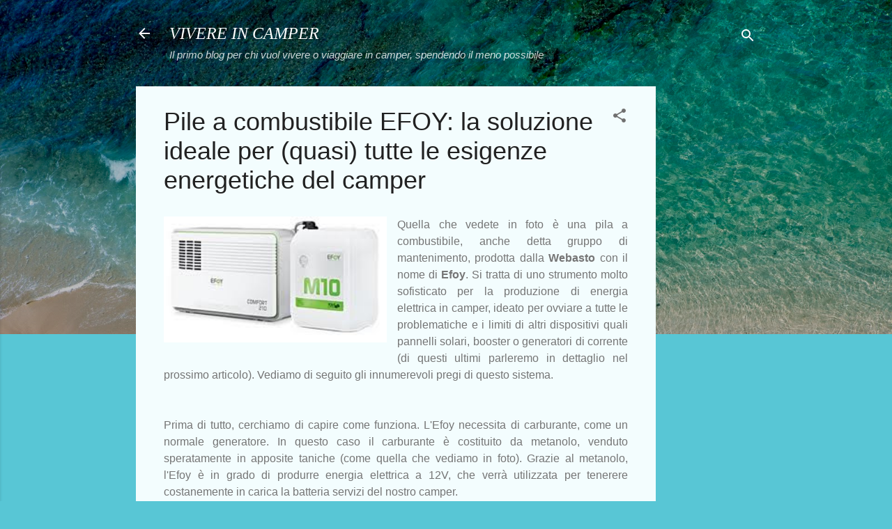

--- FILE ---
content_type: text/html; charset=UTF-8
request_url: https://www.vivereincamper.com/b/stats?style=BLACK_TRANSPARENT&timeRange=ALL_TIME&token=APq4FmDEJUgQRRXJgtnQ0GcuIZ9Mrgo_fsKion_DNT6U0bNbEmKsMx1hKdXPM8_m47zg-FZzURQ97qF6WhXr5YUDe0-4G6j_0g
body_size: 47
content:
{"total":2830252,"sparklineOptions":{"backgroundColor":{"fillOpacity":0.1,"fill":"#000000"},"series":[{"areaOpacity":0.3,"color":"#202020"}]},"sparklineData":[[0,40],[1,50],[2,54],[3,48],[4,56],[5,52],[6,48],[7,43],[8,81],[9,46],[10,59],[11,47],[12,61],[13,55],[14,48],[15,44],[16,39],[17,44],[18,36],[19,38],[20,68],[21,75],[22,77],[23,99],[24,81],[25,50],[26,87],[27,51],[28,48],[29,44]],"nextTickMs":327272}

--- FILE ---
content_type: text/html; charset=utf-8
request_url: https://www.google.com/recaptcha/api2/aframe
body_size: 267
content:
<!DOCTYPE HTML><html><head><meta http-equiv="content-type" content="text/html; charset=UTF-8"></head><body><script nonce="FNd06qGsLSBRaJbRsogCqw">/** Anti-fraud and anti-abuse applications only. See google.com/recaptcha */ try{var clients={'sodar':'https://pagead2.googlesyndication.com/pagead/sodar?'};window.addEventListener("message",function(a){try{if(a.source===window.parent){var b=JSON.parse(a.data);var c=clients[b['id']];if(c){var d=document.createElement('img');d.src=c+b['params']+'&rc='+(localStorage.getItem("rc::a")?sessionStorage.getItem("rc::b"):"");window.document.body.appendChild(d);sessionStorage.setItem("rc::e",parseInt(sessionStorage.getItem("rc::e")||0)+1);localStorage.setItem("rc::h",'1769442453612');}}}catch(b){}});window.parent.postMessage("_grecaptcha_ready", "*");}catch(b){}</script></body></html>